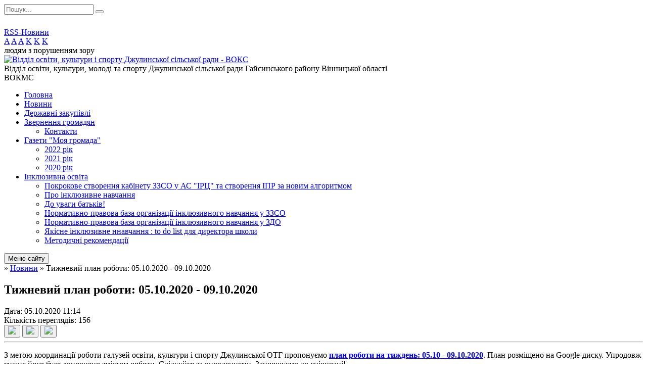

--- FILE ---
content_type: text/html; charset=UTF-8
request_url: https://dvoks.gov.ua/news/11-14-37-05-10-2020/
body_size: 14348
content:
<!DOCTYPE html>
<html lang="ua">
<head>
	<!--[if IE]><meta http-equiv="X-UA-Compatible" content="IE=edge"><![endif]-->
	<meta charset="utf-8">
	<meta name="viewport" content="width=device-width, initial-scale=1">
	<!--[if IE]><script>
		document.createElement('header');
		document.createElement('nav');
		document.createElement('main');
		document.createElement('section');
		document.createElement('article');
		document.createElement('aside');
		document.createElement('footer');
		document.createElement('figure');
		document.createElement('figcaption');
	</script><![endif]-->
	<title>Тижневий план роботи: 05.10.2020 - 09.10.2020</title>
	<meta name="description" content="З метою координації роботи галузей освіти, культури і спорту Джулинської ОТГ пропонуємо план роботи на тиждень: 05.10 - 09.10.2020. План розміщено на Google-диску. Упродовж тижня його буде доповнено змістом роб">
	<meta name="keywords" content="Тижневий, план, роботи:, 05.10.2020, -, 09.10.2020">

	
		<meta property="og:image" content="https://rada.info/upload/users_files/41493701/cf5e3222b9376f118b087b91887f26a9.jpg">
	<meta property="og:image:width" content="960">
	<meta property="og:image:height" content="720">
				<meta property="og:description" content="З метою координації роботи галузей освіти, культури і спорту Джулинської ОТГ&amp;nbsp;пропонуємо&amp;nbsp;план роботи на тиждень:&amp;nbsp;05.10&amp;nbsp;- 09.10.2020.&amp;nbsp;План розміщено на Google-диску. Упродовж тижня його буде доповнено&amp;nbsp;змістом роботи. Слідкуйте за оновленнями.&amp;nbsp;Запрошуємо до співпраці!&amp;nbsp;&amp;nbsp;">
		
	
		<meta name="robots" content="">
		
	<link rel="apple-touch-icon" sizes="57x57" href="https://osv.org.ua/apple-icon-57x57.png">
	<link rel="apple-touch-icon" sizes="60x60" href="https://osv.org.ua/apple-icon-60x60.png">
	<link rel="apple-touch-icon" sizes="72x72" href="https://osv.org.ua/apple-icon-72x72.png">
	<link rel="apple-touch-icon" sizes="76x76" href="https://osv.org.ua/apple-icon-76x76.png">
	<link rel="apple-touch-icon" sizes="114x114" href="https://osv.org.ua/apple-icon-114x114.png">
	<link rel="apple-touch-icon" sizes="120x120" href="https://osv.org.ua/apple-icon-120x120.png">
	<link rel="apple-touch-icon" sizes="144x144" href="https://osv.org.ua/apple-icon-144x144.png">
	<link rel="apple-touch-icon" sizes="152x152" href="https://osv.org.ua/apple-icon-152x152.png">
	<link rel="apple-touch-icon" sizes="180x180" href="https://osv.org.ua/apple-icon-180x180.png">
	<link rel="icon" type="image/png" sizes="192x192"  href="https://osv.org.ua/android-icon-192x192.png">
	<link rel="icon" type="image/png" sizes="32x32" href="https://osv.org.ua/favicon-32x32.png">
	<link rel="icon" type="image/png" sizes="96x96" href="https://osv.org.ua/favicon-96x96.png">
	<link rel="icon" type="image/png" sizes="16x16" href="https://osv.org.ua/favicon-16x16.png">
	<link rel="manifest" href="https://osv.org.ua/manifest.json">
	<meta name="msapplication-TileColor" content="#ffffff">
	<meta name="msapplication-TileImage" content="https://osv.org.ua/ms-icon-144x144.png">
	<meta name="theme-color" content="#ffffff">

	<link href="https://fonts.googleapis.com/css?family=Merriweather:400i,700|Roboto:400,400i,700,700i&amp;subset=cyrillic-ext" rel="stylesheet">
	<link rel="stylesheet" href="//osv.org.ua/themes/ukraine/css/styles_vip.css?ver=2.11">
	<link rel="stylesheet" href="//osv.org.ua/themes/ukraine/css/13921/theme_vip.css?v=1762212291">
	<!--[if lt IE 9]>
	<script src="https://oss.maxcdn.com/html5shiv/3.7.2/html5shiv.min.js"></script>
	<script src="https://oss.maxcdn.com/respond/1.4.2/respond.min.js"></script>
	<![endif]-->
	<!--[if gte IE 9]>
	<style type="text/css">
		.gradient { filter: none; }
	</style>
	<![endif]-->

</head>
<body class="">


		<div id="all_screen">

						<section class="search_menu">
				<div class="wrap">
					<div class="row">
						<div class="grid-25 fl">
							<form action="https://dvoks.gov.ua/search/" class="search">
								<input type="text" name="q" value="" placeholder="Пошук..." required>
								<button type="submit" name="search" value="y"><i class="fa fa-search"></i></button>
							</form>
							<a id="alt_version_eye" href="//alt.dvoks.gov.ua/"><i class="far fa-eye"></i></a>
						</div>
						<div class="grid-75">
							<div class="row">
								<div class="grid-25" style="padding-top: 13px;">
									<div id="google_translate_element"></div>
								</div>
								<div class="grid-25" style="padding-top: 13px;">
									<a href="https://osv.org.ua/rss/13921/" class="rss"><span><i class="fa fa-rss"></i></span> RSS-Новини</a>
								</div>
								<div class="grid-50 alt_version_block">

									<div class="alt_version">
										<div class="control_button">
											<a href="//alt.dvoks.gov.ua/?view=text-small" class="text-small" rel="nofollow">A</a>
											<a href="//alt.dvoks.gov.ua/?view=text-medium" class="text-medium" rel="nofollow">A</a>
											<a href="//alt.dvoks.gov.ua/?view=text-large" class="text-large" rel="nofollow">A</a>
											<a href="//alt.dvoks.gov.ua/?view=text-color-normal" class="text-color-normal" rel="nofollow">K</a>
											<a href="//alt.dvoks.gov.ua/?view=text-color-inverse" class="text-color-inverse" rel="nofollow">K</a>
											<a href="//alt.dvoks.gov.ua/?view=text-color-colored" class="text-color-colored" rel="nofollow">K</a>
										</div>
										<div class="for_people">
											людям з порушенням зору
										</div>
										<div class="clearfix"></div>
									</div>

								</div>
								<div class="clearfix"></div>
							</div>
						</div>
						<div class="clearfix"></div>
					</div>
				</div>
			</section>
			
			<header>
				<div class="wrap">
					<div class="row">

						<div class="grid-25 logo fl">
							<a href="https://dvoks.gov.ua/" id="logo" class="form_2">
								<img src="https://rada.info/upload/users_files/41493701/gerb/Screenshot_1.png?v=1762212291" alt="Відділ освіти, культури і спорту Джулинської сільської ради - ВОКС">
							</a>
						</div>
						<div class="grid-75 title fr">
							<div class="slogan_1">Відділ освіти, культури, молоді та спорту Джулинської сільської ради Гайсинського району Вінницької області</div>
							<div class="slogan_2">ВОКМС</div>
						</div>
						<div class="clearfix"></div>

					</div>
				</div>
			</header>

			<div class="wrap">
				<section class="middle_block">

					<div class="row">
						<div class="grid-75 fr">
							<nav class="main_menu">
								<ul>
																		<li>
										<a href="https://dvoks.gov.ua/main/">Головна</a>
																			</li>
																		<li class="active">
										<a href="https://dvoks.gov.ua/news/">Новини</a>
																			</li>
																		<li>
										<a href="https://dvoks.gov.ua/derzhavni-zakupivli-14-17-32-07-02-2022/">Державні закупівлі</a>
																			</li>
																		<li>
										<a href="https://dvoks.gov.ua/zvernennya-gromadyan-14-33-58-27-04-2020/">Звернення громадян</a>
																				<ul>
																						<li>
												<a href="https://dvoks.gov.ua/feedback/">Контакти</a>
																							</li>
																																</ul>
																			</li>
																		<li>
										<a href="https://dvoks.gov.ua/gazeti-moya-gromada-22-27-06-29-02-2020/">Газети "Моя громада"</a>
																				<ul>
																						<li>
												<a href="https://dvoks.gov.ua/2022-rik-14-38-54-07-02-2022/">2022 рік</a>
																							</li>
																						<li>
												<a href="https://dvoks.gov.ua/2021-rik-09-26-20-30-01-2021/">2021 рік</a>
																							</li>
																						<li>
												<a href="https://dvoks.gov.ua/2020-rik-21-45-23-05-03-2020/">2020 рік</a>
																							</li>
																																</ul>
																			</li>
																		<li>
										<a href="https://dvoks.gov.ua/inkljuzivne-navchannya-09-08-26-15-04-2020/">Інклюзивна освіта</a>
																				<ul>
																						<li>
												<a href="https://dvoks.gov.ua/pokrokove-stvorennya-kabinetu-zzso-u-as-irc-ta-stvorennya-ipr-za-novim-algoritm-16-31-40-24-01-2022/">Покрокове створення кабінету ЗЗСО у АС "ІРЦ" та створення ІПР за  новим алгоритмом</a>
																							</li>
																						<li>
												<a href="https://dvoks.gov.ua/pro-inkljuzivne-navchannya-16-48-34-27-04-2021/">Про інклюзивне навчання</a>
																							</li>
																						<li>
												<a href="https://dvoks.gov.ua/do-uvagi-batkiv-16-25-50-30-06-2020/">До уваги батьків!</a>
																							</li>
																						<li>
												<a href="https://dvoks.gov.ua/normativnopravova-baza-organizacii-inkljuzivnogo-navchannya-u-znz-09-17-58-15-04-2020/">Нормативно-правова база організації інклюзивного навчання у ЗЗСО</a>
																							</li>
																						<li>
												<a href="https://dvoks.gov.ua/normativnopravova-baza-organizacii-inkljuzivnogo-navchannya-u-zdo-09-56-23-15-04-2020/">Нормативно-правова база організації інклюзивного навчання у ЗДО</a>
																							</li>
																						<li>
												<a href="https://dvoks.gov.ua/yakisne-inkljuzivne-nnavchannya-to-do-list-dlya-direktora-shkoli-08-23-39-05-08-2021/">Якісне інклюзивне ннавчання : to do list  для директора школи</a>
																							</li>
																						<li>
												<a href="https://dvoks.gov.ua/metodichni-rekomendacii-09-59-17-15-04-2020/">Методичні рекомендації</a>
																							</li>
																																</ul>
																			</li>
																										</ul>

								<button class="menu-button" id="open-button"><i class="fas fa-bars"></i> Меню сайту</button>

							</nav>
							
							<div class="clearfix"></div>

														<section class="bread_crumbs">
								<div xmlns:v="http://rdf.data-vocabulary.org/#"><a href="/"><i class="fa fa-home"></i></a> &raquo; <a href="/news/">Новини</a>  &raquo; <span>Тижневий план роботи: 05.10.2020 - 09.10.2020</span></div>
							</section>
							
							<main>

																											<h1>Тижневий план роботи: 05.10.2020 - 09.10.2020</h1>


<div class="row">
	<div class="grid-30 one_news_date">
		Дата: <span>05.10.2020 11:14</span>
	</div>
	<div class="grid-30 one_news_count">
		Кількість переглядів: <span>156</span>
	</div>
		<div class="grid-30 one_news_socials">
		<button class="social_share" data-type="fb"><img src="//osv.org.ua/themes/ukraine/img/share/fb.png"></button>
		<button class="social_share" data-type="tw"><img src="//osv.org.ua/themes/ukraine/img/share/tw.png"></button>
		<button class="print_btn" onclick="window.print();"><img src="//osv.org.ua/themes/ukraine/img/share/print.png"></button>
	</div>
		<div class="clearfix"></div>
</div>

<hr>

<p>З метою координації роботи галузей освіти, культури і спорту Джулинської ОТГ&nbsp;пропонуємо&nbsp;<a href="https://docs.google.com/document/d/1yrkg3MLQFUwXliZJCjadGlYOVCWnag4TnX_teNFMHv4/edit"><u><strong>план роботи на тиждень:&nbsp;05.10&nbsp;- 09.10.2020</strong></u></a>.&nbsp;План розміщено на Google-диску. Упродовж тижня його буде доповнено&nbsp;змістом роботи. Слідкуйте за оновленнями.&nbsp;Запрошуємо до співпраці!&nbsp;&nbsp;</p>

<p><a href="https://docs.google.com/document/d/1yrkg3MLQFUwXliZJCjadGlYOVCWnag4TnX_teNFMHv4/edit"><img alt="Фото без опису"  alt="" src="https://rada.info/upload/users_files/41493701/cf5e3222b9376f118b087b91887f26a9.jpg" style="height:450px; width:600px" /></a></p>
<div class="clearfix"></div>

<hr>



<p><a href="https://dvoks.gov.ua/news/" class="btn btn-grey">&laquo; повернутися</a></p>																	
							</main>
						</div>
						<div class="grid-25 fl">
							<div class="project_name">
								<a href="https://osv.org.ua/rss/13921/" rel="nofollow" target="_blank" title="RSS-стрічка новин сайту"><i class="fas fa-rss"></i></a>
																								<a href="https://www.facebook.com/groups/2777520535825992" rel="nofollow" target="_blank" title="Приєднуйтесь до нас у Facebook"><i class="fab fa-facebook-f"></i></a>																<a href="https://dvoks.gov.ua/sitemap/" title="Мапа сайту"><i class="fas fa-sitemap"></i></a>
							</div>
							<aside class="left_sidebar">

																<nav class="sidebar_menu">
									<ul>
																				<li>
											<a href="https://dvoks.gov.ua/struktura-voks-12-10-23-03-01-2024/">Відділ освіти, культури, молоді та спорту</a>
																						<i class="fa fa-chevron-right"></i>
											<ul>
																								<li>
													<a href="https://dvoks.gov.ua/polozhennya-20-48-28-03-01-2024/">Положення</a>
																									</li>
																								<li>
													<a href="https://dvoks.gov.ua/strategiya-rozvitku-osviti-20-55-20-03-01-2024/">Історія ВОКМС</a>
																									</li>
																								<li>
													<a href="https://dvoks.gov.ua/funkcii-voks-21-16-13-03-01-2024/">Функції ВОКМС</a>
																									</li>
																								<li>
													<a href="https://dvoks.gov.ua/strategii-rozvitku-21-36-06-03-01-2024/">Стратегії розвитку</a>
																									</li>
																								<li>
													<a href="https://dvoks.gov.ua/posadovi-obovyazki-16-42-44-02-04-2024/">Посадові обов'язки</a>
																									</li>
																																			</ul>
																					</li>
																				<li>
											<a href="https://dvoks.gov.ua/more_news/">ОГОЛОШЕННЯ</a>
																					</li>
																				<li>
											<a href="https://dvoks.gov.ua/karta-osvitnogo-prostoru-09-27-27-18-06-2020/">Карта освітнього простору</a>
																						<i class="fa fa-chevron-right"></i>
											<ul>
																								<li>
													<a href="https://dvoks.gov.ua/karta-osvitnogo-prostoru-23-02-13-14-07-2020/">Мережа та контингент ЗЗСО</a>
																									</li>
																								<li>
													<a href="https://dvoks.gov.ua/merezha-ta-kontingent-zdo-23-45-53-15-07-2020/">Мережа та контингент ЗДО</a>
																									</li>
																																			</ul>
																					</li>
																				<li>
											<a href="https://dvoks.gov.ua/zakadi-osviti-ta-kulturi-15-29-46-25-02-2020/">Заклади освіти</a>
																						<i class="fa fa-chevron-right"></i>
											<ul>
																								<li>
													<a href="https://dvoks.gov.ua/vebsajti-zdo-10-41-21-10-05-2020/">Вебсайти ЗДО</a>
																									</li>
																								<li>
													<a href="https://dvoks.gov.ua/vebsajti-zzso-09-05-46-10-05-2020/">Вебсайти ЗЗСО</a>
																									</li>
																																			</ul>
																					</li>
																				<li>
											<a href="https://dvoks.gov.ua/zakladi-kulturi-20-15-02-09-03-2020/">Заклади культури</a>
																						<i class="fa fa-chevron-right"></i>
											<ul>
																								<li>
													<a href="https://dvoks.gov.ua/karta-kulturnogo-prostoru-14-59-15-16-06-2020/">Карта культурного простору</a>
																									</li>
																								<li>
													<a href="https://dvoks.gov.ua/centr-kulturi-dozvillya-i-sportu-16-17-41-26-04-2020/">Центр культури і дозвілля</a>
																									</li>
																								<li>
													<a href="https://dvoks.gov.ua/berizkobershadska-filiya-dzhulinskogo-centru-kulturi-dozvillya-i-sportu-13-42-33-30-06-2020/">Берізкобершадська філія Джулинського центру культури і  дозвілля</a>
																									</li>
																								<li>
													<a href="https://dvoks.gov.ua/hmarivska-filiya-dzhulinskogo-centru-kulturi-dozvillya-i-sportu-12-16-17-30-06-2020/">Хмарівська філія Джулинського центру культури і дозвілля</a>
																										<i class="fa fa-chevron-right"></i>
													<ul>
																												<li><a href="https://dvoks.gov.ua/foto-folklornoetnografichnogo-ansamblju-ljubistok-22-16-57-14-07-2020/">Фото фольклорно-етнографічного ансамблю "Любисток"</a></li>
																																									</ul>
																									</li>
																								<li>
													<a href="https://dvoks.gov.ua/chernyatskij-budinok-kulturi-09-36-53-10-05-2020/">Чернятська філія Джулинського центру культури і дозвілля</a>
																									</li>
																								<li>
													<a href="https://dvoks.gov.ua/dyakivska-filiya-dzhulinskogo-centru-kulturi-dozvillya-i-sportu-14-01-42-06-05-2021/">Дяківська філія Джулинського центру культури і дозвілля</a>
																									</li>
																								<li>
													<a href="https://dvoks.gov.ua/myakohidska-filiya-dzhulinskogo-centru-kulturi-dozvillya-i-sportu-14-02-30-06-05-2021/">М'якохідська  філія Джулинського центру культури і дозвілля</a>
																									</li>
																								<li>
													<a href="https://dvoks.gov.ua/serebrijska-filiya-dzhulinskogo-centru-kulturi-dozvillya-i-sportu-14-06-14-06-05-2021/">Серебрійська  філія Джулинського центру культури і дозвілля</a>
																									</li>
																								<li>
													<a href="https://dvoks.gov.ua/berezivska-filiya-dzhulinskogo-centru-kulturi-dozvillya-i-sportu-14-07-05-06-05-2021/">Березівська  філія Джулинського центру культури, дозвілля і спорту</a>
																									</li>
																								<li>
													<a href="https://dvoks.gov.ua/seredinska-filiya-dzhulinskogo-centru-kulturi-dozvillya-i-sportu-14-07-36-06-05-2021/">Серединська  філія Джулинського центру культури і дозвілля</a>
																									</li>
																								<li>
													<a href="https://dvoks.gov.ua/stavkivska-filiya-dzhulinskogo-centru-kulturi-dozvillya-i-sportu-14-08-16-06-05-2021/">Ставківська  філія Джулинського центру культури і дозвілля</a>
																									</li>
																								<li>
													<a href="https://dvoks.gov.ua/tirlivska-filiya-dzhulinskogo-centru-kulturi-dozvillya-i-sportu-14-08-45-06-05-2021/">Тирлівська  філія Джулинського центру культури і дозвілля</a>
																									</li>
																								<li>
													<a href="https://dvoks.gov.ua/ternivska-filiya-dzhulinskogo-centru-kulturi-dozvillya-i-sportu-14-09-13-06-05-2021/">Тернівська  філія Джулинського центру культури і дозвілля</a>
																									</li>
																								<li>
													<a href="https://dvoks.gov.ua/shlyahivska-filiya-dzhulinskogo-centru-kulturi-dozvillya-i-sportu-14-10-09-06-05-2021/">Шляхівська  філія Джулинського центру культури і дозвілля</a>
																									</li>
																								<li>
													<a href="https://dvoks.gov.ua/teofilivska-filiya-dzhulinskogo-centru-kulturi-dozvillya-i-sportu-14-10-41-06-05-2021/">Теофилівська  філія Джулинського центру культури і дозвілля</a>
																									</li>
																								<li>
													<a href="https://dvoks.gov.ua/zavitnyanska-filiya-dzhulinskogo-centru-kulturi-dozvillya-i-sportu-14-11-23-06-05-2021/">Завітнянська філія Джулинського центру культури і дозвілля</a>
																									</li>
																																			</ul>
																					</li>
																				<li>
											<a href="https://dvoks.gov.ua/normativnopravova-baza-09-35-44-14-04-2020/">Нормативно-правова база</a>
																						<i class="fa fa-chevron-right"></i>
											<ul>
																								<li>
													<a href="https://dvoks.gov.ua/osvitni-programi-10-23-17-09-07-2020/">Освітні програми ЗЗСО</a>
																									</li>
																								<li>
													<a href="https://dvoks.gov.ua/programi-zdo-10-41-03-09-07-2020/">Програми ЗДО</a>
																									</li>
																								<li>
													<a href="https://dvoks.gov.ua/abetka-dlya-direktora-11-38-27-09-07-2020/">Абетка для директора</a>
																									</li>
																								<li>
													<a href="https://dvoks.gov.ua/normativnopravovi-dokumenti-20222023-navchalnij-rik-06-02-27-02-02-2023/">Нормативно-правові документи: 2022-2023 навчальний рік</a>
																									</li>
																								<li>
													<a href="https://dvoks.gov.ua/normativnopravovi-dokumenti-20202021-nr-15-56-32-23-07-2020/">Нормативно-правові документи 2020-2021 н.р.</a>
																									</li>
																								<li>
													<a href="https://dvoks.gov.ua/20192020-nr-14-33-57-15-05-2020/">Нормативно-правові документи 2019-2020 н.р.</a>
																									</li>
																								<li>
													<a href="https://dvoks.gov.ua/rekomendacii-dsyao-derzhavnoi-sluzhbi-yakosti-osviti-21-21-58-03-01-2024/">Рекомендації ДСЯО (Державної служби якості освіти)</a>
																									</li>
																								<li>
													<a href="https://dvoks.gov.ua/rishennya-sesij-16-31-14-12-02-2024/">Рішення сесій</a>
																									</li>
																																			</ul>
																					</li>
																				<li>
											<a href="https://dvoks.gov.ua/docs/">Рішення сесії, програми, розпорядження</a>
																						<i class="fa fa-chevron-right"></i>
											<ul>
																								<li>
													<a href="https://dvoks.gov.ua/rishennya-sesii-10-46-09-22-05-2020/">Рішення  сесій</a>
																										<i class="fa fa-chevron-right"></i>
													<ul>
																												<li><a href="https://dvoks.gov.ua/2024-rik-16-43-28-05-04-2024/">2024 рік</a></li>
																												<li><a href="https://dvoks.gov.ua/2023-11-06-40-04-07-2023/">2023 рік</a></li>
																												<li><a href="https://dvoks.gov.ua/2022-rik-14-18-02-27-01-2022/">2022 рік</a></li>
																												<li><a href="https://dvoks.gov.ua/2021-rik-14-17-08-27-01-2022/">2021 рік</a></li>
																												<li><a href="https://dvoks.gov.ua/2020-rik-14-17-39-27-01-2022/">2020 рік</a></li>
																												<li><a href="https://dvoks.gov.ua/2019-rik-10-48-04-22-05-2020/">2019 рік</a></li>
																												<li><a href="https://dvoks.gov.ua/2018-rik-10-48-27-22-05-2020/">2018 рік</a></li>
																												<li><a href="https://dvoks.gov.ua/2017-rik-10-48-40-22-05-2020/">2017 рік</a></li>
																												<li><a href="https://dvoks.gov.ua/2025-rik-22-15-32-05-01-2025/">2025 рік</a></li>
																																									</ul>
																									</li>
																								<li>
													<a href="https://dvoks.gov.ua/rozporyadzhennya-11-02-38-22-05-2020/">Розпорядження</a>
																										<i class="fa fa-chevron-right"></i>
													<ul>
																												<li><a href="https://dvoks.gov.ua/2023-11-05-40-04-07-2023/">2023</a></li>
																												<li><a href="https://dvoks.gov.ua/2019-rik-11-14-21-22-05-2020/">2019 рік</a></li>
																												<li><a href="https://dvoks.gov.ua/2018-rik-11-14-09-22-05-2020/">2018 рік</a></li>
																												<li><a href="https://dvoks.gov.ua/2017-rik-11-13-58-22-05-2020/">2017 рік</a></li>
																																									</ul>
																									</li>
																																			</ul>
																					</li>
																				<li>
											<a href="https://dvoks.gov.ua/nakazi-osvita-21-48-13-29-02-2020/">Накази ВОКМС</a>
																						<i class="fa fa-chevron-right"></i>
											<ul>
																								<li>
													<a href="https://dvoks.gov.ua/nakazi-osvita-20-22-00-09-03-2020/">Накази "Освіта"</a>
																										<i class="fa fa-chevron-right"></i>
													<ul>
																												<li><a href="https://dvoks.gov.ua/2024-11-50-46-05-07-2023/">2024 рік</a></li>
																												<li><a href="https://dvoks.gov.ua/osvita-23-57-04-01-02-2023/">2023 рік</a></li>
																												<li><a href="https://dvoks.gov.ua/2022-rik-13-45-51-03-02-2022/">2022 рік</a></li>
																												<li><a href="https://dvoks.gov.ua/2021-rik-15-58-13-04-02-2021/">2021 рік</a></li>
																												<li><a href="https://dvoks.gov.ua/2020-rik-20-22-50-09-03-2020/">2020 рік</a></li>
																												<li><a href="https://dvoks.gov.ua/2019-rik-20-23-08-09-03-2020/">2019 рік</a></li>
																												<li><a href="https://dvoks.gov.ua/2018-rik-14-43-53-15-05-2020/">2018 рік</a></li>
																												<li><a href="https://dvoks.gov.ua/2017-rik-14-44-07-15-05-2020/">2017 рік</a></li>
																												<li><a href="https://dvoks.gov.ua/2025-rik-13-08-14-07-01-2025/">2025 рік</a></li>
																												<li><a href="https://dvoks.gov.ua/nakazi-z-administrativnogospodarskoi-diyalnosti-2025-09-16-17-05-09-2025/">Накази з адміністративно-господарської діяльності 2025</a></li>
																																									</ul>
																									</li>
																								<li>
													<a href="https://dvoks.gov.ua/nakazi-kultura-20-23-31-09-03-2020/">Накази "Культура"</a>
																										<i class="fa fa-chevron-right"></i>
													<ul>
																												<li><a href="https://dvoks.gov.ua/2024-rik-19-25-44-09-02-2024/">2024 рік</a></li>
																												<li><a href="https://dvoks.gov.ua/2022-rik-13-46-11-03-02-2022/">2022 рік</a></li>
																												<li><a href="https://dvoks.gov.ua/2021-rik-16-34-21-04-02-2021/">2021 рік</a></li>
																												<li><a href="https://dvoks.gov.ua/2020-rik-20-23-51-09-03-2020/">2020 рік</a></li>
																												<li><a href="https://dvoks.gov.ua/2019-rik-13-12-02-15-05-2020/">2019 рік</a></li>
																												<li><a href="https://dvoks.gov.ua/2018-rik-13-10-54-15-05-2020/">2018 рік</a></li>
																												<li><a href="https://dvoks.gov.ua/2017-rik-13-11-12-15-05-2020/">2017 рік</a></li>
																																									</ul>
																									</li>
																								<li>
													<a href="https://dvoks.gov.ua/nakazi-sport-20-24-15-09-03-2020/">Накази "Спорт"</a>
																										<i class="fa fa-chevron-right"></i>
													<ul>
																												<li><a href="https://dvoks.gov.ua/2024-rik-20-45-00-09-02-2024/">2024 рік</a></li>
																												<li><a href="https://dvoks.gov.ua/2022-rik-13-46-54-03-02-2022/">2022 рік</a></li>
																												<li><a href="https://dvoks.gov.ua/2021-rik-13-46-37-03-02-2022/">2021 рік</a></li>
																												<li><a href="https://dvoks.gov.ua/2020-rik-20-24-35-09-03-2020/">2020 рік</a></li>
																																									</ul>
																									</li>
																																			</ul>
																					</li>
																				<li>
											<a href="https://dvoks.gov.ua/nakazi-kultura-21-48-35-29-02-2020/">Плани роботи ВОКС</a>
																						<i class="fa fa-chevron-right"></i>
											<ul>
																								<li>
													<a href="https://dvoks.gov.ua/osvita-21-59-31-16-06-2020/">Освіта</a>
																									</li>
																								<li>
													<a href="https://dvoks.gov.ua/kultura-21-59-47-16-06-2020/">Культура</a>
																									</li>
																								<li>
													<a href="https://dvoks.gov.ua/sport-22-00-02-16-06-2020/">Спорт</a>
																									</li>
																																			</ul>
																					</li>
																				<li>
											<a href="https://dvoks.gov.ua/prozorist-ta-vidkritist-21-50-02-29-02-2020/">Прозорість та відкритість</a>
																						<i class="fa fa-chevron-right"></i>
											<ul>
																								<li>
													<a href="https://dvoks.gov.ua/shkoli-11-07-40-17-06-2020/">Заклади загальної середньої освіти</a>
																									</li>
																								<li>
													<a href="https://dvoks.gov.ua/zakladi-doshkilnoi-osviti-11-20-15-17-06-2020/">Заклади дошкільної освіти</a>
																									</li>
																								<li>
													<a href="https://dvoks.gov.ua/shkoli-mistectv-11-20-37-17-06-2020/">Дитяча школа мистецтв</a>
																									</li>
																								<li>
													<a href="https://dvoks.gov.ua/navchalnoreabilitacijnij-centr-11-21-44-17-06-2020/">Навчально-реабілітаційний центр</a>
																									</li>
																								<li>
													<a href="https://dvoks.gov.ua/inkljuzivnoresursnij-centr-11-22-05-17-06-2020/">Інклюзивно-ресурсний центр</a>
																									</li>
																								<li>
													<a href="https://dvoks.gov.ua/biblioteki-11-22-50-17-06-2020/">Публічні бібліотеки</a>
																									</li>
																								<li>
													<a href="https://dvoks.gov.ua/zakladi-kulturi-11-23-07-17-06-2020/">Заклади культури</a>
																									</li>
																								<li>
													<a href="https://dvoks.gov.ua/vibir-pidruchnikiv-15-11-27-15-05-2020/">Вибір підручників</a>
																									</li>
																								<li>
													<a href="https://dvoks.gov.ua/ku-cprpp-dzhulinskoi-silskoi-radi-14-17-38-24-06-2024/">КУ "ЦПРПП Джулинської сільської ради"</a>
																									</li>
																																			</ul>
																					</li>
																				<li>
											<a href="https://dvoks.gov.ua/dostup-do-publichnoi-informacii-14-21-58-16-06-2020/">Доступ до публічної інформації</a>
																						<i class="fa fa-chevron-right"></i>
											<ul>
																								<li>
													<a href="https://dvoks.gov.ua/zapiti-na-publichnu-informaciju-11-48-55-05-04-2021/">Запити на публічну інформацію</a>
																										<i class="fa fa-chevron-right"></i>
													<ul>
																												<li><a href="https://dvoks.gov.ua/photo/">Фотогалерея</a></li>
																																									</ul>
																									</li>
																								<li>
													<a href="https://dvoks.gov.ua/formi-dlya-pismovogo-podannya-zapitu- - - -11-46-42-20-06-2020/">Форми для письмого запиту</a>
																									</li>
																								<li>
													<a href="https://dvoks.gov.ua/ustanovchi-dokumenti-viddilu-14-23-19-16-06-2020/">Установчі документи відділу</a>
																									</li>
																								<li>
													<a href="https://dvoks.gov.ua/vakansii-14-23-51-16-06-2020/">Вакансії</a>
																									</li>
																								<li>
													<a href="https://dvoks.gov.ua/nabori-danih-yaki-pidlyagajut-opriljudnennju-14-24-30-16-06-2020/">Набори даних, які підлягають оприлюдненню</a>
																									</li>
																								<li>
													<a href="https://dvoks.gov.ua/zviti-pro-robotu-14-30-35-16-06-2020/">Звіти про роботу</a>
																										<i class="fa fa-chevron-right"></i>
													<ul>
																												<li><a href="https://dvoks.gov.ua/zviti-pro-robotu-direktoriv-zakladiv-doshkilnoi-osviti-13-36-41-04-07-2022/">Звіти про роботу директорів закладів дошкільної освіти за 2021-2022 навчальний рік</a></li>
																																									</ul>
																									</li>
																																			</ul>
																					</li>
																				<li>
											<a href="https://dvoks.gov.ua/storinki-pamyati-ta-vdyachnosti-11-34-34-01-05-2025/">Сторінки пам'яті та вдячності</a>
																					</li>
																				<li>
											<a href="https://dvoks.gov.ua/zviti-pro-robotu-22-37-19-23-02-2025/">Звіти про роботу</a>
																					</li>
																				<li>
											<a href="https://dvoks.gov.ua/oblik-ditej-15-45-45-09-04-2025/">Облік дітей</a>
																						<i class="fa fa-chevron-right"></i>
											<ul>
																								<li>
													<a href="https://dvoks.gov.ua/2025-rik-16-19-12-09-04-2025/">2025 рік</a>
																									</li>
																																			</ul>
																					</li>
																				<li>
											<a href="https://dvoks.gov.ua/bezbarernist-11-04-36-09-10-2024/">Безбар'єрність</a>
																					</li>
																				<li>
											<a href="https://dvoks.gov.ua/molodizhna-politika-12-40-41-17-01-2025/">Молодіжна політика</a>
																						<i class="fa fa-chevron-right"></i>
											<ul>
																								<li>
													<a href="https://dvoks.gov.ua/normativna-baza-10-57-17-01-04-2025/">Нормативна база</a>
																									</li>
																								<li>
													<a href="https://dvoks.gov.ua/plan-roboti-molodizhnoi-radi-na-2024-rik-14-26-46-10-02-2025/">Планування роботи Молодіжної ради</a>
																									</li>
																								<li>
													<a href="https://dvoks.gov.ua/spisok-chleniv-molodizhnoi-radi-2024-rik-14-43-08-10-02-2025/">Список членів Молодіжної ради 2024 рік</a>
																									</li>
																								<li>
													<a href="https://dvoks.gov.ua/pro-zatverdzhennya-programi-pidtrimki-molodizhnoi-politiki-dzhulinskoi-teritorialnoi-gromadi-na-20242026-roki-14-47-29-10-02-2025/">Про затвердження програми підтримки молодіжної політики Джулинської територіальної громади на 2024-2026 роки</a>
																									</li>
																																			</ul>
																					</li>
																				<li>
											<a href="https://dvoks.gov.ua/licenzii-17-27-53-06-10-2022/">Ліцензії</a>
																					</li>
																				<li>
											<a href="https://dvoks.gov.ua/centr-profesijnogo-rozvitku-pedagogichnih-pracivnikiv-15-20-03-07-08-2023/">Центр професійного розвитку педагогічних працівників</a>
																						<i class="fa fa-chevron-right"></i>
											<ul>
																								<li>
													<a href="https://dvoks.gov.ua/normativnopravove-zabezpechennya-22-39-30-28-08-2023/">Нормативно-правове забезпечення</a>
																										<i class="fa fa-chevron-right"></i>
													<ul>
																												<li><a href="https://dvoks.gov.ua/zakladi-zagalnoi-serednoi-osviti-11-25-18-08-09-2025/">Заклади загальної середньої освіти</a></li>
																												<li><a href="https://dvoks.gov.ua/zakladi-doshkilnoi-osviti-11-25-51-08-09-2025/">Заклади дошкільної освіти</a></li>
																																									</ul>
																									</li>
																								<li>
													<a href="https://dvoks.gov.ua/kontakti-15-48-31-07-08-2023/">Контакти</a>
																									</li>
																								<li>
													<a href="https://dvoks.gov.ua/kadrovij-sklad-09-52-11-08-08-2023/">Кадровий склад</a>
																									</li>
																								<li>
													<a href="https://dvoks.gov.ua/centr-profesijnogo-rozvitku-pedagogichnih-pracivnikiv-15-40-05-07-08-2023/">Публічна інформація</a>
																										<i class="fa fa-chevron-right"></i>
													<ul>
																												<li><a href="https://dvoks.gov.ua/vipiska-z-edinogo-derzhavnogo-reestru-juridichnih-osib-fizichnih-osibpidpriemciv-23-07-57-28-08-2023/">ВИПИСКА з Єдиного державного реєстру юридичних осіб, фізичних осіб-підприємців</a></li>
																												<li><a href="https://dvoks.gov.ua/statut-ku-cprpp-23-12-31-28-08-2023/">СТАТУТ КУ ЦПРПП</a></li>
																																									</ul>
																									</li>
																								<li>
													<a href="https://dvoks.gov.ua/superviziya-13-55-43-08-09-2025/">Супервізія</a>
																									</li>
																								<li>
													<a href="https://dvoks.gov.ua/planuvannya-roboti-15-42-08-07-08-2023/">Планування роботи</a>
																										<i class="fa fa-chevron-right"></i>
													<ul>
																												<li><a href="https://dvoks.gov.ua/2025-14-25-00-10-01-2025/">2025 рік</a></li>
																												<li><a href="https://dvoks.gov.ua/2023-rik-16-28-52-16-09-2024/">2023 рік</a></li>
																												<li><a href="https://dvoks.gov.ua/2024-16-35-58-16-09-2024/">2024 рік</a></li>
																																									</ul>
																									</li>
																								<li>
													<a href="https://dvoks.gov.ua/profesijni-spilnoti-pedagogichnih-pracivnikiv-15-45-04-07-08-2023/">Професійні спільноти педагогічних працівників</a>
																										<i class="fa fa-chevron-right"></i>
													<ul>
																												<li><a href="https://dvoks.gov.ua/metodichne-obednannya-z-pitan-vihovnoi-roboti-15-57-58-06-09-2024/">Методичне об'єднання з питань виховної роботи</a></li>
																												<li><a href="https://dvoks.gov.ua/metodichne-obednannya-asistentiv-uchiteliv-16-05-22-06-09-2024/">Методичне об'єднання асистентів учителів</a></li>
																												<li><a href="https://dvoks.gov.ua/metodichne-obednannya-uchiteliv-prirodnichogo-ciklu-13-47-33-12-09-2024/">Методичне об'єднання учителів природничого циклу</a></li>
																												<li><a href="https://dvoks.gov.ua/metodichne-obednannya-bibliotekariv-14-01-55-12-09-2024/">Методичне об'єднання бібліотекарів</a></li>
																												<li><a href="https://dvoks.gov.ua/metodichne-obednannya-uchiteliv-suspilnogumanitarnogo-ciklu-14-14-59-12-09-2024/">Методичне об'єднання учителів суспільно-гуманітарного циклу</a></li>
																												<li><a href="https://dvoks.gov.ua/metodichne-obednannya-uchiteliv-matematiki-ta-fiziki-10-48-17-12-03-2025/">Методичне об'єднання учителів математики та фізики</a></li>
																												<li><a href="https://dvoks.gov.ua/sekciya-uchiteliv-istorii-ta-pravoznavstva-10-49-38-12-03-2025/">Секція учителів історії та правознавства</a></li>
																												<li><a href="https://dvoks.gov.ua/metodichne-obʼednannya-vchiteliv-tehnologichnogo-ta-sportivnoestetichnogo-cikliv-10-53-03-12-03-2025/">Методичне обʼєднання вчителів технологічного та спортивно-естетичного циклів</a></li>
																												<li><a href="https://dvoks.gov.ua/sekciya-uchiteliv-inozemnoi-movi-10-54-54-12-03-2025/">Секція учителів іноземної мови</a></li>
																												<li><a href="https://dvoks.gov.ua/metodichne-obednannya-pedagogichnih-pracivnikiv-zakladiv-doshkilnoi-osviti-11-03-34-12-03-2025/">Методичне об'єднання педагогічних працівників закладів дошкільної освіти</a></li>
																												<li><a href="https://dvoks.gov.ua/sekciya-uchiteliv-informatiki-11-38-47-12-03-2025/">Секція учителів інформатики</a></li>
																												<li><a href="https://dvoks.gov.ua/metodichne-obednannya-uchiteliv-pochatkovih-klasiv-15-29-26-05-01-2024/">Методичне об'єднання учителів початкових класів</a></li>
																																									</ul>
																									</li>
																								<li>
													<a href="https://dvoks.gov.ua/psihologichnij-suprovid-13-56-19-10-03-2025/">Психологічний супровід</a>
																									</li>
																								<li>
													<a href="https://dvoks.gov.ua/novini-23-32-52-26-08-2023/">НОВИНИ</a>
																									</li>
																																			</ul>
																					</li>
																				<li>
											<a href="https://dvoks.gov.ua/ku-centr-finansovogospodarskogo-obslugovuvannya-zakladiv-osviti-ta-kulturi-08-54-11-03-01-2024/">КУ "Центр фінансово-господарського обслуговування закладів освіти та культури"</a>
																						<i class="fa fa-chevron-right"></i>
											<ul>
																								<li>
													<a href="https://dvoks.gov.ua/spisok-pracivnikiv-11-26-34-21-06-2024/">Список працівників</a>
																									</li>
																								<li>
													<a href="https://dvoks.gov.ua/ustanovchi-dokumenti-11-30-47-21-06-2024/">Установчі документи</a>
																									</li>
																																			</ul>
																					</li>
																				<li>
											<a href="https://dvoks.gov.ua/rada-osvitnogo-okrugu-21-50-30-29-02-2020/">Рада освітнього округу</a>
																						<i class="fa fa-chevron-right"></i>
											<ul>
																								<li>
													<a href="https://dvoks.gov.ua/plani-roboti-23-10-38-05-03-2020/">Плани роботи</a>
																									</li>
																								<li>
													<a href="https://dvoks.gov.ua/rishennya-23-11-01-05-03-2020/">Рішення Ради</a>
																									</li>
																																			</ul>
																					</li>
																				<li>
											<a href="https://dvoks.gov.ua/rada-kerivnikiv-zakladiv-kulturi-21-50-53-29-02-2020/">Рада керівників закладів культури</a>
																						<i class="fa fa-chevron-right"></i>
											<ul>
																								<li>
													<a href="https://dvoks.gov.ua/plani-roboti-23-11-47-05-03-2020/">Плани роботи</a>
																										<i class="fa fa-chevron-right"></i>
													<ul>
																												<li><a href="https://dvoks.gov.ua/2020-rik-19-28-27-09-03-2020/">2020 рік</a></li>
																												<li><a href="https://dvoks.gov.ua/2019-rik-19-28-13-09-03-2020/">2019 рік</a></li>
																																									</ul>
																									</li>
																								<li>
													<a href="https://dvoks.gov.ua/rishennya-radi-23-12-06-05-03-2020/">Рішення Ради</a>
																										<i class="fa fa-chevron-right"></i>
													<ul>
																												<li><a href="https://dvoks.gov.ua/2020-rik-19-29-18-09-03-2020/">2020 рік</a></li>
																												<li><a href="https://dvoks.gov.ua/2019-rik-19-29-31-09-03-2020/">2019 рік</a></li>
																																									</ul>
																									</li>
																																			</ul>
																					</li>
																				<li>
											<a href="https://dvoks.gov.ua/rada-ukrainskoi-nacionalnoi-identichnosti-11-24-10-22-07-2025/">Рада української національної ідентичності</a>
																					</li>
																				<li>
											<a href="https://dvoks.gov.ua/metodichna-sluzhba-21-36-52-05-03-2020/">Методична служба</a>
																						<i class="fa fa-chevron-right"></i>
											<ul>
																								<li>
													<a href="https://dvoks.gov.ua/metodichna-rada-osvitnogo-okrugu-14-52-48-10-06-2020/">Методична рада освітнього округу</a>
																										<i class="fa fa-chevron-right"></i>
													<ul>
																												<li><a href="https://dvoks.gov.ua/polozhennya-pro-metodichnu-radu-osvitnogo-okrugu-08-45-09-09-07-2020/">Положення про Методичну раду освітнього округу</a></li>
																																									</ul>
																									</li>
																								<li>
													<a href="https://dvoks.gov.ua/plan-roboti-metodichnoi-radi-14-59-21-10-06-2020/">План роботи Методичної ради</a>
																									</li>
																								<li>
													<a href="https://dvoks.gov.ua/plan-roboti-metodichnih-obednan-15-01-25-10-06-2020/">План роботи методичних об'єднань</a>
																									</li>
																																			</ul>
																					</li>
																				<li>
											<a href="https://dvoks.gov.ua/inkljuzivnoresursnij-centr-22-46-05-29-02-2020/">Інклюзивно-ресурсний центр</a>
																						<i class="fa fa-chevron-right"></i>
											<ul>
																								<li>
													<a href="https://dvoks.gov.ua/pro-vnesennya-zmin-do-polozhennya-pro-inkljuzivnoresursnij-centr-20-04-24-15-02-2023/">Про внесення змін до Положення про інклюзивно-ресурсний центр</a>
																									</li>
																								<li>
													<a href="https://dvoks.gov.ua/posluga-ranne-vtruchannya-rv-20-14-05-15-02-2023/">Послуга "Раннє втручання (РВ)"</a>
																									</li>
																								<li>
													<a href="https://dvoks.gov.ua/korekcijni-programi-11-17-53-15-04-2020/">Корекційні програми</a>
																										<i class="fa fa-chevron-right"></i>
													<ul>
																												<li><a href="https://dvoks.gov.ua/programi-z-korekcijnorozvitkovih-zanyat-dlya-ditej-slipih-ta-zi-znizhenim-zorom-11-26-58-15-04-2020/">Програми з корекційно-розвиткових занять для дітей сліпих та зі зниженим зором</a></li>
																												<li><a href="https://dvoks.gov.ua/programi-z-korekcijnorozvitkovih-zanyat-dlya-ditej-gluhih-ta-zi-znizhenim-sluhom-11-28-44-15-04-2020/">Програми з корекційно-розвиткових занять для дітей глухих та зі зниженим слухом</a></li>
																												<li><a href="https://dvoks.gov.ua/programi-z-korekcijnorozvitkovih-zanyat-dlya-ditej-iz-tyazhkimi-porushennyami-movlennya-11-30-26-15-04-2020/">Програми з корекційно-розвиткових занять для дітей із тяжкими порушеннями мовлення</a></li>
																												<li><a href="https://dvoks.gov.ua/programi-z-korekcijnorozvitkovih-zanyat-dlya-ditej-iz-zatrimkoju-psihichnogo-rozvitku-11-32-18-15-04-2020/">Програми з корекційно-розвиткових занять для дітей із затримкою психічного розвитку</a></li>
																												<li><a href="https://dvoks.gov.ua/programi-z-korekcijnorozvitkovih-zanyat-dlya-ditej-z-porushennyam-opornoruhovogo-aparatu-11-37-32-15-04-2020/">Програми з корекційно-розвиткових занять для дітей з порушенням опорно-рухового апарату</a></li>
																												<li><a href="https://dvoks.gov.ua/programi-z-korekcijnorozvitkovih-zanyat-dlya-ditej-z-intelektualnimi-porushennyami-11-38-46-15-04-2020/">Програми з корекційно-розвиткових занять для дітей з інтелектуальними порушеннями</a></li>
																																									</ul>
																									</li>
																								<li>
													<a href="https://dvoks.gov.ua/zmini-v-inkljuzivnomu-navchanni-z-1-sichnya-2022-roku-15-53-21-24-01-2022/">Зміни в інклюзивному навчанні з 1 січня 2022 року</a>
																									</li>
																								<li>
													<a href="https://dvoks.gov.ua/normativnopravova-baza-14-43-18-07-05-2020/">Нормативно-правова база</a>
																									</li>
																																			</ul>
																					</li>
																				<li>
											<a href="https://dvoks.gov.ua/distancijne-navchannya-14-01-51-01-04-2020/">Дистанційне навчання</a>
																						<i class="fa fa-chevron-right"></i>
											<ul>
																								<li>
													<a href="https://dvoks.gov.ua/perelik-platform-13-37-43-27-07-2020/">Перелік платформ</a>
																									</li>
																								<li>
													<a href="https://dvoks.gov.ua/normativni-dokumenti-14-03-13-01-04-2020/">Нормативні документи</a>
																									</li>
																																			</ul>
																					</li>
																				<li>
											<a href="https://dvoks.gov.ua/dzhulinska-dityacha-shkola-mistectv-21-38-55-05-03-2020/">Джулинська дитяча школа мистецтв</a>
																						<i class="fa fa-chevron-right"></i>
											<ul>
																								<li>
													<a href="https://dvoks.gov.ua/konkursi-13-59-38-01-05-2020/">Конкурси</a>
																									</li>
																																			</ul>
																					</li>
																				<li>
											<a href="https://dvoks.gov.ua/nakazi-sport-21-48-54-29-02-2020/">Спорт</a>
																						<i class="fa fa-chevron-right"></i>
											<ul>
																								<li>
													<a href="https://dvoks.gov.ua/zviti-pro-robotu-23-04-55-05-03-2020/">Звіти про роботу</a>
																									</li>
																								<li>
													<a href="https://dvoks.gov.ua/plani-roboti-23-09-21-05-03-2020/">Плани роботи</a>
																										<i class="fa fa-chevron-right"></i>
													<ul>
																												<li><a href="https://dvoks.gov.ua/nakazi-voks-pro-zatverdzhennya-planu-roboti-u-galuzi-sport-11-44-58-15-07-2020/">Накази ВОКС про затвердження плану роботи у галузі "Спорт"</a></li>
																																									</ul>
																									</li>
																																			</ul>
																					</li>
																				<li>
											<a href="https://dvoks.gov.ua/pidruchniki-10-58-37-09-07-2020/">Підручники</a>
																						<i class="fa fa-chevron-right"></i>
											<ul>
																								<li>
													<a href="https://dvoks.gov.ua/vibir-pidruchnikiv-20-43-29-11-02-2021/">Вибір підручників</a>
																										<i class="fa fa-chevron-right"></i>
													<ul>
																												<li><a href="https://dvoks.gov.ua/uzagalneni-formi-viboru-pidruchnikiv-2-klasu-11-57-34-07-04-2025/">Узагальнені форми вибору підручників 2 класу</a></li>
																												<li><a href="https://dvoks.gov.ua/uzagalneni-formi-viboru-pidruchnikiv-11-klas-istoriya-11-21-11-20-05-2024/">Узагальнені форми вибору підручників 11 клас (історія)</a></li>
																												<li><a href="https://dvoks.gov.ua/uzagalnena-forma-viboru-pidruchnikiv-dlya-4-klasu-20-45-10-11-02-2021/">Узагальнені форми вибору підручників</a></li>
																																									</ul>
																									</li>
																																			</ul>
																					</li>
																				<li>
											<a href="https://dvoks.gov.ua/atestaciya-pedagogichnih-pracivnikiv-15-54-29-06-04-2020/">Атестація педагогічних працівників</a>
																						<i class="fa fa-chevron-right"></i>
											<ul>
																								<li>
													<a href="https://dvoks.gov.ua/rozporyadchi-dokumenti-voks-15-55-46-06-04-2020/">Атестаційна комісія ВОКМС</a>
																									</li>
																								<li>
													<a href="https://dvoks.gov.ua/prezentaciya-dosvidu-pedagogiv-15-56-32-06-04-2020/">Атестація педагогів</a>
																										<i class="fa fa-chevron-right"></i>
													<ul>
																												<li><a href="https://dvoks.gov.ua/20252026-nr-14-26-59-21-10-2025/">2025-2026 н.р</a></li>
																												<li><a href="https://dvoks.gov.ua/20242025-nr-11-44-44-25-09-2024/">2024-2025 н.р.</a></li>
																												<li><a href="https://dvoks.gov.ua/2023-2024-nr-15-35-29-27-10-2023/">2023 - 2024 н.р.</a></li>
																												<li><a href="https://dvoks.gov.ua/2020-rik-15-58-23-06-04-2020/">2020 рік</a></li>
																																									</ul>
																									</li>
																								<li>
													<a href="https://dvoks.gov.ua/atestaciya-kerivnikiv-15-57-09-06-04-2020/">Атестація керівників</a>
																										<i class="fa fa-chevron-right"></i>
													<ul>
																												<li><a href="https://dvoks.gov.ua/2020-rik-16-15-41-06-04-2020/">2020 рік</a></li>
																																									</ul>
																									</li>
																																			</ul>
																					</li>
																				<li>
											<a href="https://dvoks.gov.ua/atestaciya-pracivnikiv-kulturi-12-21-28-20-06-2020/">Атестація працівників культури</a>
																						<i class="fa fa-chevron-right"></i>
											<ul>
																								<li>
													<a href="https://dvoks.gov.ua/zviti-09-33-14-26-11-2021/">Звіти</a>
																									</li>
																								<li>
													<a href="https://dvoks.gov.ua/prezentacii-09-33-44-26-11-2021/">Презентації</a>
																									</li>
																								<li>
													<a href="https://dvoks.gov.ua/nakazi-09-34-09-26-11-2021/">Накази</a>
																									</li>
																																			</ul>
																					</li>
																				<li>
											<a href="https://dvoks.gov.ua/antibuling-10-05-32-05-05-2020/">Протидія булінгу</a>
																						<i class="fa fa-chevron-right"></i>
											<ul>
																								<li>
													<a href="https://dvoks.gov.ua/kontakti-16-14-33-16-01-2025/">Контакти</a>
																									</li>
																								<li>
													<a href="https://dvoks.gov.ua/videoroliki-protidii-bulingu-15-07-20-12-07-2021/">Відеоролики протидії булінгу</a>
																									</li>
																								<li>
													<a href="https://dvoks.gov.ua/normativnopravovij-suprovid-protidii-bulingu-10-16-48-05-05-2020/">Нормативно-правовий супровід протидії булінгу</a>
																									</li>
																								<li>
													<a href="https://dvoks.gov.ua/korisni-posilannya-schodo-temi-bulingu-10-19-16-05-05-2020/">Корисні посилання щодо теми булінгу</a>
																									</li>
																																			</ul>
																					</li>
																				<li>
											<a href="https://dvoks.gov.ua/nova-ukrainska-shkola-12-45-21-10-06-2020/">Нова українська школа</a>
																						<i class="fa fa-chevron-right"></i>
											<ul>
																								<li>
													<a href="https://dvoks.gov.ua/listi-ta-nakazi-mon-10-59-32-28-09-2020/">Листи та накази МОН</a>
																									</li>
																								<li>
													<a href="https://dvoks.gov.ua/vimogi-do-shkilnih-mebliv-nush-17-12-39-14-07-2020/">Вимоги до шкільних меблів НУШ</a>
																									</li>
																																			</ul>
																					</li>
																				<li>
											<a href="https://dvoks.gov.ua/hasr-20-40-05-09-07-2020/">Харчування</a>
																					</li>
																				<li>
											<a href="https://dvoks.gov.ua/hassp-09-31-39-13-07-2021/">Медичне обслуговування</a>
																					</li>
																				<li>
											<a href="https://dvoks.gov.ua/ohorona-praci-22-06-43-16-06-2020/">Охорона праці</a>
																					</li>
																				<li>
											<a href="https://dvoks.gov.ua/pamyatajmo-14-39-49-17-05-2020/">Пам'ятаймо</a>
																						<i class="fa fa-chevron-right"></i>
											<ul>
																								<li>
													<a href="https://dvoks.gov.ua/memoriali-ta-pamyatni-znaki-14-31-39-16-06-2020/">Меморіали та пам'ятні знаки</a>
																									</li>
																								<li>
													<a href="https://dvoks.gov.ua/slava-geroyamzemlyakam-15-27-55-16-12-2022/">Слава Героям-землякам</a>
																									</li>
																																			</ul>
																					</li>
																				<li>
											<a href="https://dvoks.gov.ua/ohorona-kulturnoi-spadschini-16-00-09-16-06-2020/">Охорона культурної спадщини</a>
																					</li>
																				<li>
											<a href="https://dvoks.gov.ua/nematerialna-kulturna-spadschina-16-01-56-16-06-2020/">Нематеріальна культурна спадщина</a>
																						<i class="fa fa-chevron-right"></i>
											<ul>
																								<li>
													<a href="https://dvoks.gov.ua/nks-chmilkasha-15-43-54-08-07-2025/">НКС "Чміль-каша"</a>
																									</li>
																								<li>
													<a href="https://dvoks.gov.ua/nks-myakohidski-malovani-kilimi-15-44-31-08-07-2025/">НКС "М'якохідські мальовані килими"</a>
																									</li>
																																			</ul>
																					</li>
																													</ul>
								</nav>

																	<div class="petition_block">

	<div class="petition_title">Публічні закупівлі</div>

		<p><a href="https://dvoks.gov.ua/prozorro/"><img src="//osv.org.ua/themes/ukraine/img/prozorro_logo.png"></a></p>
	
		<p><a href="https://dvoks.gov.ua/plans/"><img src="//osv.org.ua/themes/ukraine/img/plans_logo.png"></a></p>
	
</div>								
																	<div class="appeals_block">

	
				<div class="appeals_title">Посадові особи</div>

				<div class="one_sidebar_person">
			<div class="row">
				<div class="grid-30">
					<div class="img"><a href="https://dvoks.gov.ua/persons/42/"><img src="https://rada.info/upload/users_files/41493701/deputats/_IAEA.jpg"></a></div>
				</div>
				<div class="grid-70">
					<div class="title">
						<strong>Руденко Руслана Вікторівна</strong><br>
						<small>Начальник відділу освіти, культури і спорту</small>
					</div>
					<a href="#add_appeal" data-id="42" class="open-popup add_appeal"><i class="fab fa-telegram-plane"></i> Написати звернення</a>
				</div>
				<div class="clearfix"></div>
			</div>
					</div>
		
						
				<div class="alert alert-info">
			<a href="#auth_person" class="alert-link open-popup"><i class="fas fa-unlock-alt"></i> Кабінет посадової особи</a>
		</div>
			
	
</div>								
								
								
																<div id="banner_block">

									<p><a rel="nofollow" href="https://rada.info/upload/users_files/41493701/2ff74eb94476e85266626e38ecf7cb5a.doc" rel="nofollow"><img alt="Фото без опису" src="https://rada.info/upload/users_files/41493701/111f20702392e36c9782da4f3589b5ab.jpg" style="float:left; height:112px; margin:5px; width:200px" /></a></p>

<p><a rel="nofollow" href="https://rada.info/upload/users_files/41493701/eccf03f610a4f6ef19f72fb6d3bce508.docx" rel="nofollow"><img alt="Фото без опису" height="109" src="https://rada.info/upload/users_files/41493701/9b64fefe76123edc953803fe9e4bc333.jpg" width="221" /></a></p>

<p>&nbsp;</p>

<p><span style="font-size:20px"><span style="color:#2980b9"><strong>Корисні лінки</strong></span></span></p>

<p><span style="font-size:20px"><span style="color:#2980b9"><strong>&nbsp;</strong></span></span><a rel="nofollow" href="https://mon.gov.ua" rel="nofollow"><img alt="Фото без опису" src="https://rada.info/upload/users_files/41493701/7fa0dae98caba17c5c983c88069a4e38.jpg" style="height:64px; width:200px" /></a></p>

<p><a rel="nofollow" href="http://testportal.gov.ua/" rel="nofollow"><img alt="Фото без опису" src="https://rada.info/upload/users_files/41493701/131a80f4f1e816f627e12047c0a8ea71.jpg" style="height:50px; width:200px" /></a>&nbsp; &nbsp;</p>

<p><a rel="nofollow" href="http://sqe.gov.ua/index.php/uk-ua/" rel="nofollow"><img alt="Фото без опису" src="https://rada.info/upload/users_files/41493701/a45afb6b65ef16b204a648456193f1f1.jpg" style="height:102px; width:200px" /></a></p>

<p><a rel="nofollow" href="https://vin-osvita.gov.ua/" rel="nofollow"><img alt="Фото без опису" src="https://rada.info/upload/users_files/41493701/861479b46c53494a7dace5c4a8793913.jpg" style="height:100px; width:200px" /></a></p>

<p><a rel="nofollow" href="https://vincult.gov.ua" rel="nofollow"><img alt="Фото без опису" src="https://rada.info/upload/users_files/41493701/6ad37a7658931e998e85542514b8cc54.jpg" style="height:79px; width:200px" /></a></p>

<p><a rel="nofollow" href="http://academia.vinnica.ua/" rel="nofollow"><img alt="Фото без опису" src="https://rada.info/upload/users_files/41493701/96bba6fbb27c30ddae68f888f6f2cb8c.jpg" style="height:63px; width:200px" /></a></p>

<p><a rel="nofollow" href="https://vinps.vn.ua" rel="nofollow"><img alt="Фото без опису" src="https://rada.info/upload/users_files/41493701/6762f6789e299eb3c3b4399b77b088e1.jpg" style="height:100px; width:200px" /></a></p>

<p><a rel="nofollow" href="https://pedpresa.ua/" rel="nofollow"><img alt="Фото без опису" src="https://rada.info/upload/users_files/41493701/24d433c453c019fb79790567e201faf4.jpg" style="height:61px; width:200px" /></a></p>

<p><a rel="nofollow" href="https://mon.gov.ua/ua/osvita/pozashkilna-osvita/vihovna-robota-ta-zahist-prav-ditini/protidiya-torgivli-lyudmi" rel="nofollow"><img alt="Фото без опису" src="https://rada.info/upload/users_files/41493701/f632c6daf9704d8c64d31ec1bb938f8c.jpg" style="float:left; height:186px; margin:10px; width:200px" /></a></p>

<p>&nbsp;</p>

<p>&nbsp;</p>

<p>&nbsp;</p>

<p>&nbsp;</p>

<p>&nbsp;</p>

<p>&nbsp;</p>

<p>&nbsp;</p>

<p><a rel="nofollow" href="https://rada.info/upload/users_files/41493701/297d415d353f1a45628c14413a883830.doc" rel="nofollow"><img alt="Фото без опису" src="https://rada.info/upload/users_files/41493701/7fb37aab21bcc61646dd01b5d83c9b9f.png" style="width: 459px; height: 122px;" /></a><br />
&nbsp;</p>
									<div class="clearfix"></div>

									
									<div class="clearfix"></div>

								</div>
								
							</aside>
						</div>
						<div class="clearfix"></div>
					</div>

					
				</section>

			</div>

			<section class="footer_block">
				<div class="mountains">
				<div class="wrap">
					<div class="other_projects">
											</div>
					<div class="under_footer">
													Відділ освіти, культури і спорту Джулинської сільської ради - 2020-2025 &copy; Весь контент доступний за ліцензією <a href="https://creativecommons.org/licenses/by/4.0/deed.uk" target="_blank" rel="nofollow">Creative Commons Attribution 4.0 International License</a>, якщо не зазначено інше.
											</div>
				</div>
				</div>
			</section>

			<footer>
				<div class="wrap">
					<div class="row">
						<div class="grid-25 socials">
							<a href="https://osv.org.ua/rss/13921/" rel="nofollow" target="_blank"><i class="fas fa-rss"></i></a>
							<i class="fab fa-twitter"></i>							<a href="https://www.facebook.com/groups/2777520535825992" rel="nofollow" target="_blank"><i class="fab fa-facebook-f"></i></a>							<i class="fab fa-youtube"></i>							<a href="https://dvoks.gov.ua/sitemap/" title="Мапа сайта"><i class="fas fa-sitemap"></i></a>
						</div>
						<div class="grid-25 admin_auth_block">
														<a href="#auth_block" class="open-popup"><i class="fa fa-lock"></i> Вхід для <u>адміністратора</u></a>
													</div>
						<div class="grid-25">
							&nbsp;
						</div>
						<div class="grid-25 developers">
							Розробка порталу: <br>
							<a href="https://vlada.ua/propozytsiyi/propozitsiya-osvita/" target="_blank">&laquo;Vlada.ua&raquo;&trade;</a>
						</div>
						<div class="clearfix"></div>
					</div>
				</div>
			</footer>

		</div>


<script type="text/javascript" src="//osv.org.ua/themes/ukraine/js/jquery-3.6.0.min.js"></script>
<script type="text/javascript" src="//osv.org.ua/themes/ukraine/js/jquery-migrate-3.3.2.min.js"></script>
<script type="text/javascript" src="//osv.org.ua/themes/ukraine/js/flickity.pkgd.min.js"></script>
<script type="text/javascript" src="//osv.org.ua/themes/ukraine/js/icheck.min.js"></script>
<script type="text/javascript" src="//osv.org.ua/themes/ukraine/js/superfish.min.js"></script>



<script type="text/javascript" src="//osv.org.ua/themes/ukraine/js/functions.js?v=2.3"></script>
<script type="text/javascript" src="//osv.org.ua/themes/ukraine/js/hoverIntent.js"></script>
<script type="text/javascript" src="//osv.org.ua/themes/ukraine/js/jquery.magnific-popup.min.js"></script>
<script type="text/javascript" src="//osv.org.ua/themes/ukraine/js/jquery.mask.min.js"></script>


<script type="text/javascript" src="//translate.google.com/translate_a/element.js?cb=googleTranslateElementInit"></script>
<script type="text/javascript">
	function googleTranslateElementInit() {
		new google.translate.TranslateElement({
			pageLanguage: 'uk',
			includedLanguages: 'de,en,es,fr,ru,pl,tr,ro',
			layout: google.translate.TranslateElement.InlineLayout.SIMPLE,
			gaTrack: true,
			gaId: 'UA-71656986-1'
		}, 'google_translate_element');
	}
</script>

<!-- Global site tag (gtag.js) - Google Analytics -->
<script async 
src="https://www.googletagmanager.com/gtag/js?id=UA-128878664-1"></script>
<script>
   window.dataLayer = window.dataLayer || [];
   function gtag(){dataLayer.push(arguments);}
   gtag("js", new Date());

   gtag("config", "UA-128878664-1");
</script>



<div style="display: none;">
						<div id="auth_block" class="dialog-popup s">

    <h4>Вхід для адміністратора</h4>
    <form action="//osv.org.ua/n/actions/" method="post">

		
        
        <div class="form-group">
            <label class="control-label" for="login">Логін: <span>*</span></label>
            <input type="text" class="form-control" name="login" id="login" value="" required>
        </div>
        <div class="form-group">
            <label class="control-label" for="password">Пароль: <span>*</span></label>
            <input type="password" class="form-control" name="password" id="password" value="" required>
        </div>
        <div class="form-group center">
            <input type="hidden" name="object_id" value="13921">
			<input type="hidden" name="back_url" value="https://dvoks.gov.ua/news/11-14-37-05-10-2020/">
			
            <button type="submit" class="btn btn-yellow" name="pAction" value="login_as_admin_temp">Авторизуватись</button>
        </div>

    </form>

</div>


		
					
				<div id="email_voting" class="dialog-popup m">

    <h4>Онлайн-опитування: </h4>

    <form action="//osv.org.ua/n/actions/" method="post" enctype="multipart/form-data">

        <div class="alert alert-warning">
            <strong>Увага!</strong> З метою уникнення фальсифікацій Ви маєте підтвердити свій голос через E-Mail
        </div>
		
        <div class="form-group">
            <label class="control-label" for="voting_email">E-Mail: <span>*</span></label>
            <input type="email" class="form-control" name="email" id="voting_email" value="" required>
        </div>

        <div class="form-group center">
            <input type="hidden" name="answer_id" id="voting_anser_id" value="">
			
            <input type="hidden" name="voting_id" value="">
            <button type="submit" name="pAction" value="get_voting" class="btn btn-yellow">Підтвердити голос</button> <a href="#" class="btn btn-grey close-popup">Скасувати</a>
        </div>

    </form>

</div>


		<div id="result_voting" class="dialog-popup m">

    <h4>Результати опитування</h4>

    <h3 id="voting_title"></h3>

    <canvas id="voting_diagram"></canvas>
    <div id="voting_results"></div>

    <div class="form-group center">
        <a href="#voting" class="open-popup btn btn-yellow"><i class="far fa-list-alt"></i> Всі опитування</a>
    </div>

</div>		<div id="voting_confirmed" class="dialog-popup s">

    <h4>Дякуємо!</h4>

    <div class="alert alert-success">Ваш голос було зараховано</div>

</div>


		
											
				<div id="add_appeal" class="dialog-popup m">

    <h4>Форма подання електронного звернення</h4>

	
    	

    <form action="//osv.org.ua/n/actions/" method="post" enctype="multipart/form-data">

        <div class="alert alert-info">
            <div class="row">
                <div class="grid-30">
                    <img src="" id="add_appeal_photo">
                </div>
                <div class="grid-70">
                    <div id="add_appeal_title"></div>
                    <div id="add_appeal_posada"></div>
                    <div id="add_appeal_details"></div>
                </div>
                <div class="clearfix"></div>
            </div>
        </div>

		
        <div class="row">
            <div class="grid-100">
                <div class="form-group">
                    <label for="add_appeal_name" class="control-label">Ваше прізвище, ім'я та по-батькові: <span>*</span></label>
                    <input type="text" class="form-control" id="add_appeal_name" name="name" value="" required>
                </div>
            </div>
            <div class="grid-50">
                <div class="form-group">
                    <label for="add_appeal_email" class="control-label">Email: <span>*</span></label>
                    <input type="email" class="form-control" id="add_appeal_email" name="email" value="" required>
                </div>
            </div>
            <div class="grid-50">
                <div class="form-group">
                    <label for="add_appeal_phone" class="control-label">Контактний телефон:</label>
                    <input type="tel" class="form-control" id="add_appeal_phone" name="phone" value="">
                </div>
            </div>
            <div class="grid-100">
                <div class="form-group">
                    <label for="add_appeal_adress" class="control-label">Адреса проживання:</label>
                    <textarea class="form-control" id="add_appeal_adress" name="adress"></textarea>
                </div>
            </div>
            <div class="clearfix"></div>
        </div>

        <hr>

        <div class="row">
            <div class="grid-100">
                <div class="form-group">
                    <label for="add_appeal_text" class="control-label">Текст звернення: <span>*</span></label>
                    <textarea rows="7" class="form-control" id="add_appeal_text" name="text" required></textarea>
                </div>
            </div>
            <div class="grid-100">
                <div class="form-group">
                    <label>
                        <input type="checkbox" name="public" value="y">
                        Публічне звернення (відображатиметься на сайті)
                    </label>
                </div>
            </div>
            <div class="grid-100">
                <div class="form-group">
                    <label>
                        <input type="checkbox" name="confirmed" value="y" required>
                        надаю згоду на обробку персональних даних
                    </label>
                </div>
            </div>
            <div class="clearfix"></div>
        </div>
		

        <div class="form-group center">
			
            <input type="hidden" name="deputat_id" id="add_appeal_id" value="">
			
            <button type="submit" name="pAction" value="add_appeal_from_vip" class="btn btn-yellow">Подати звернення</button>
        </div>

    </form>

</div>


		
										<div id="auth_person" class="dialog-popup s">

    <h4>Авторизація в системі електронних звернень</h4>
    <form action="//osv.org.ua/n/actions/" method="post">

		
        
        <div class="form-group">
            <label class="control-label" for="person_login">Email посадової особи: <span>*</span></label>
            <input type="email" class="form-control" name="person_login" id="person_login" value="" autocomplete="off" required>
        </div>
        <div class="form-group">
            <label class="control-label" for="person_password">Пароль: <span>*</span> <small>(надає адміністратор сайту)</small></label>
            <input type="password" class="form-control" name="person_password" id="person_password" value="" autocomplete="off" required>
        </div>
        <div class="form-group center">
            <input type="hidden" name="object_id" value="13921">
			
            <button type="submit" class="btn btn-yellow" name="pAction" value="login_as_person">Авторизуватись</button>
        </div>

    </form>

</div>


					
	</div>
</body>
</html>